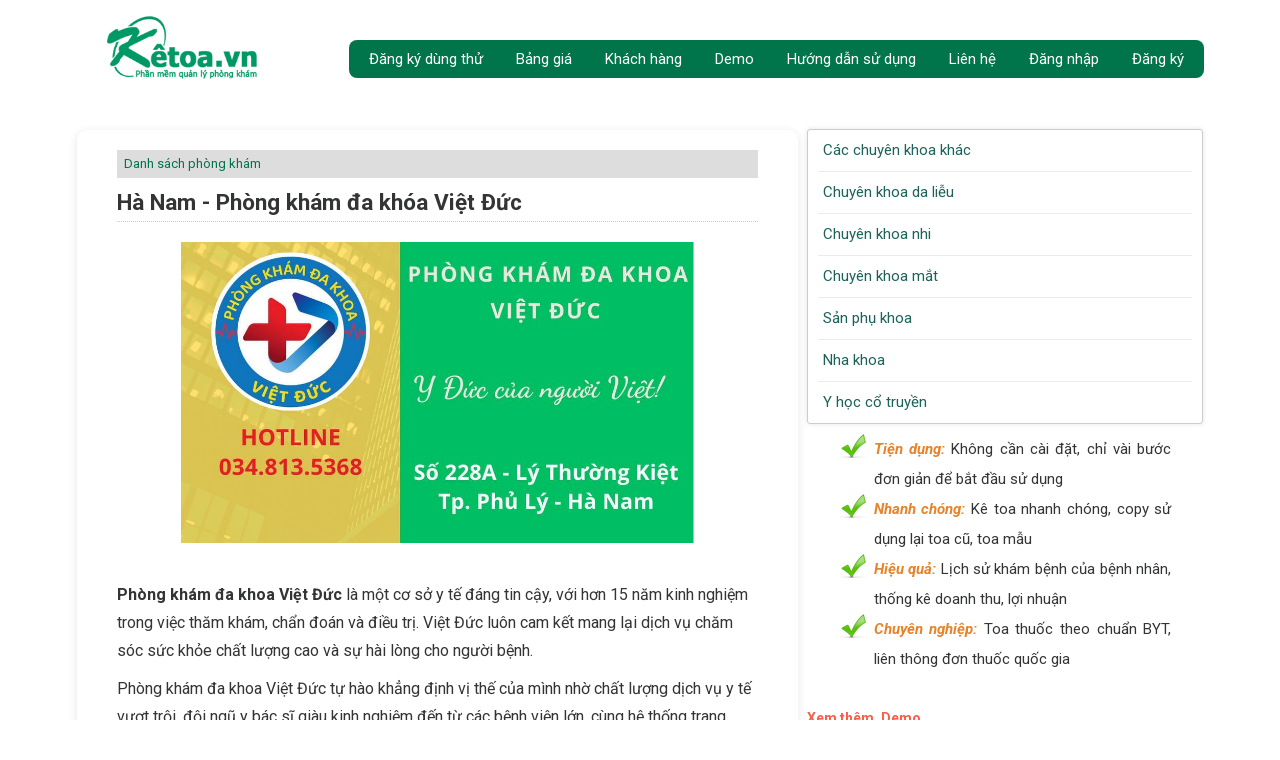

--- FILE ---
content_type: text/html; charset=UTF-8
request_url: https://www.ketoa.vn/chi-tiet-phan-mem-phong-kham/691/pham-mem-ke-toa/phong-kham-da-khoa-viet-duc---ha-nam.html
body_size: 16721
content:
<!DOCTYPE html PUBLIC "-//W3C//DTD XHTML 1.0 Transitional//EN" "http://www.w3.org/TR/xhtml1/DTD/xhtml1-transitional.dtd">
<html>
<head>
	<!-- Google tag (gtag.js) -->
	<script async src="https://www.googletagmanager.com/gtag/js?id=AW-1029279957"></script>
   <script src="https://accounts.google.com/gsi/client" async defer></script>
	
	<script>
	  window.dataLayer = window.dataLayer || [];
	  function gtag(){dataLayer.push(arguments);}
	  gtag('js', new Date());

	  gtag('config', 'AW-1029279957');
	</script>
	
	<!--<meta name="google-signin-client_id" content="17448536185-l6fca2t7p8v6sa1freh29go3q0b0aqfr.apps.googleusercontent.com">-->
	<meta http-equiv="Content-Type" content="text/html; charset=utf-8" />	<title>
		Hà Nam - Phòng khám đa khóa Việt Đức - Phần Mềm Quản Lý Phòng Khám	</title>
	<link href="https://www.ketoa.vn/pharmacynews/index, follow" type="application/rss+xml" rel="alternate" title="robots" /><meta name="keywords" content="ketoa.vn, ketoa, ke toa, phan mem ke toa, phan mem, bac si, phong kham phong, ipharmacy, phan mem quan ly phong kham, phần mềm quản lý phòng khám, phần mềm quản lý phòng mạch, phan mem quan ly phong mach, phan mem y khoa, phần mềm y khoa, phần mềm kê toa thuốc, phần mềm phòng khám, phan mem phong kham, phan mem medical, phần mềm medical, phan mem ke don thuoc dien tu, phan mem lien thong don thuoc quoc gia" /><meta name="description" content="Ketoa.vn là phần mềm quản lý phòng khám chuyên khoa, phòng mạch tư, phòng khám đa khoa theo chuẩn BYT, hỗ trợ liên thông đơn thuốc quốc gia. Ketoa.vn có thể được sử dụng đồng thời trên máy tính, iPad hay điện thoại di động." /><link href="/favicon.ico" type="image/x-icon" rel="icon" /><link href="/favicon.ico" type="image/x-icon" rel="shortcut icon" /><link rel="stylesheet" type="text/css" href="/css/styles.css?139" /><link rel="stylesheet" type="text/css" href="/css/slider.css?124" /><script type="text/javascript" src="/js/jquery.js"></script><script type="text/javascript" src="/js/placeholderfix.js"></script><script type="text/javascript" src="/js/formtooltip.js"></script>	<!--[if IE]>
	<link rel="stylesheet" type="text/css" href="/css/ie.css" />	<!--<![endif]-->
	<script type="text/javascript">
//<![CDATA[
	$(document).ready(function(){
		if($("#gSignIn").length == 0) $(".footer-company").prepend('<div id="gSignIn" style="display:none;" ></div>');
		$("div.tmp-select").hover(function(){
			$('.box-select').show();
		},
		function(){
			$('.box-select').hide();
		});
		
		var tooltipObj = new formTooltip();
		tooltipObj.setTooltipPosition('left');
		tooltipObj.imagePath = 'https://www.ketoa.vn/img/';
		tooltipObj.arrowImageFile = 'dright.png';
		tooltipObj.arrowImageFileRight = 'dright.png';
		tooltipObj.initFormFieldTooltip();
	});
	
//]]>
</script>	
	<script type="text/javascript">
		var _gaq = _gaq || [];
		_gaq.push(['_setAccount', 'UA-40599889-1']);
		_gaq.push(['_setDomainName', 'ketoa.vn']);
		_gaq.push(['_trackPageview']);

		(function() {
			var ga = document.createElement('script'); ga.type = 'text/javascript'; ga.async = true;
			ga.src = ('https:' == document.location.protocol ? 'https://ssl' : 'http://www') + '.google-analytics.com/ga.js';
			var s = document.getElementsByTagName('script')[0]; s.parentNode.insertBefore(ga, s);
		})();
		$(document).ready(function(){
			$('.logout-btn').live('click',function(e){
				e.preventDefault();
				signOut();
				
			})
		})
		// Sign out the user
		function signOut() {
		   // var auth2 = gapi.auth2.getAuthInstance();
		   // auth2.signOut().then(function () {
       		 google.accounts.id.revoke
			 	var redirect = "/dang-xuat.html";
     		    window.location = redirect;
		    //});
    
		 //   auth2.disconnect();
		}
	</script>
	
	
	
	<script>
	
		function parseJwt (token) {
		    var base64Url = token.split('.')[1];
		    var base64 = base64Url.replace(/-/g, '+').replace(/_/g, '/');
		    var jsonPayload = decodeURIComponent(window.atob(base64).split('').map(function(c) {
		        return '%' + ('00' + c.charCodeAt(0).toString(16)).slice(-2);
		    }).join(''));

		    return JSON.parse(jsonPayload);
		}
	// Sign-in success callback
	function onSuccess(googleUser) { 
		var resp = parseJwt(googleUser.credential);console.log(resp);
	
								$.ajax({
								type: 'POST',
								data: {first_name: resp.given_name,picture: resp.picture, oauth_uid: resp.sub,full_name: resp.name, email: resp.email},
								url: "https://www.ketoa.vn/users/login",
								success: function(response){
										var obj = jQuery.parseJSON(response);
										if(obj.code == 200){
			                       		 	var redirect = "/cap-nhat-tai-khoan/" + obj.id;
			                     		    window.location = redirect;
										}
								} 
							});
								}

	// Sign-in failure callback
	function onFailure(error) {
	    console.log(error);
	}


	</script>
	<style>
		.abcRioButtonBlue {display:inline-block;}
		span[id^=not_signed_]:before {
		  content: 'Đăng nhập bằng Gmail';
		  padding-right:143px;
		  font-size: 20px;
	      padding-left: 30px;
	      font-weight: normal;
		}
		.call-mobile2 {
		position: fixed;
		bottom: 100px;
		height: 40px;
		line-height: 40px;
		padding: 0 0px 0 0px;
		border-radius: 40px;
		color: #fff;
		left: 20px;
		z-index: 99999;
		}
		</style>
	<link href="https://fonts.googleapis.com/css2?family=Roboto:ital,wght@0,100;0,300;0,400;0,500;0,700;0,900;1,100;1,300;1,400;1,500;1,700;1,900&display=swap" rel="stylesheet">
</head>
	
<body>
	<div id="wrapper">
		<div id="header">
	<div class="logo">
		<a href="/"><img src="/img/logo.png" alt="Phần mềm kê toa" /></a>	</div>
	<div id="header-menu">
		<ul>
			<li><a href="/">Đăng ký dùng thử</a></li>
			<li><a href="/users/servicefee">Bảng giá</a></li>
			<li><a href="/khach-hang-phan-mem-quan-ly-phong-kham">Khách hàng</a></li>
			<li><a href="/xem-demo.html">Demo</a></li>
			<li><a href="/huong-dan-su-dung-phan-mem-quan-ly-phong-kham">Hướng dẫn sử dụng</a></li>
			<li><a href="/lien-he-tro-giup.html">Liên hệ</a></li>
			
			
							<li class="dang-nhap"><a href="/users/login">Đăng nhập</a></li>
				<li class="dang-ky"><a href="/">Đăng ký</a></li>
					</ul>
	</div>
	<div class="user-login">
			<!--					<p><b><a href="/users/login" class="login" title="Đăng nhập">Đăng nhập</a></b></p>
			 -->
			</div>
	<div class="clear" style="clear: both;"></div>
	
</div>		<div id="main">
						<style>.hotline{display:none;}</style><div class="main-left">	<div class="box-news">		<div class="newdetail">						<div class="links">				<a href="/khach-hang-phan-mem-quan-ly-phong-kham">Danh sách phòng khám</a>							</div>			<h2>Hà Nam - Phòng khám đa khóa Việt Đức</h2>			<div style="text-align:center;">		<img src="/files/photos/news/16976005059985.jpg" style="width:80%" alt="" />			</div>			<br />			<p class="desc"><p><span style="font-size:16px;"><strong>Ph&ograve;ng kh&aacute;m đa khoa Việt Đức</strong> l&agrave; một cơ sở y tế đ&aacute;ng tin cậy, với hơn 15 năm kinh nghiệm trong việc thăm kh&aacute;m, chẩn đo&aacute;n v&agrave; điều trị. Việt Đức&nbsp;lu&ocirc;n cam kết mang lại dịch vụ chăm s&oacute;c sức khỏe chất lượng cao v&agrave; sự h&agrave;i l&ograve;ng cho người bệnh.</span></p>
</p>			<p><span style="font-size:16px;">Ph&ograve;ng kh&aacute;m đa khoa Việt Đức tự h&agrave;o khẳng định vị thế của m&igrave;nh nhờ chất lượng dịch vụ y tế vượt trội, đội ngũ y b&aacute;c sĩ gi&agrave;u kinh nghiệm đến từ c&aacute;c bệnh viện lớn, c&ugrave;ng hệ thống trang thiết bị hiện đại.</span></p>

<p><span style="color:#0000CD;"><span style="font-size:16px;"><strong>Th&ocirc;ng tin li&ecirc;n hệ Ph&ograve;ng kh&aacute;m đa khoa Việt Đức:</strong></span></span></p>

<p><span style="font-size:16px;"><strong>Địa chỉ : </strong>228A - L&yacute; Thường Kiệt - P. L&ecirc; Hồng Phong - Tp. Phủ L&yacute; - H&agrave; Nam.</span></p>

<p><span style="font-size:16px;"><strong>Điện thoại : 0348 135 368</strong></span></p>

<p><span style="font-size:16px;"><strong>Thời gian kh&aacute;m :</strong></span></p>

<ul>
	<li><span style="font-size:16px;">7:00 đến 20:00 c&aacute;c ng&agrave;y từ thứ Hai đến thứ Bảy&nbsp;</span></li>
	<li><span style="font-size:16px;">7:00 đến 17:30 ng&agrave;y Chủ Nhật.</span></li>
</ul>

<p><span style="font-size:16px;">Ph&ograve;ng kh&aacute;m đa khoa&nbsp;Việt Đức&nbsp;sử dụng phần mềm quản l&yacute; ph&ograve;ng kh&aacute;m ketoa.vn .</span></p>

<p><span style="font-size:16px;">#phanmemquanlyphongkhamchuyenkhoanoitongquat</span></p>

<p><span style="font-size:16px;">#phanmemquanlyphongkhamnoitonghop</span></p>

<p><span style="font-size:16px;">#phanmemlienthongdonthuocquocgia&nbsp;</span><span style="font-size: 16px;">#donthuocquocgia #thongtinyte&nbsp;</span><span style="font-size: 16px;">#malienthong</span></p>

<p><span style="font-size: 16px;">#phanmemkedonthuocbanghinhthucdientu #congdonthuocquocgia</span></p>
					</div>		<div class="newdetail">			<h2></h2>			<ul>								<li><a href="/chi-tiet-phan-mem-phong-kham/785/phan-mem-ke-toa/tphcm--phong-kham-chinh-hinh-viet-uc---tsbs-le-ngoc-tuan.html">TP.HCM _ Phòng khám chỉnh hình Việt Úc - TS.BS. Lê Ngọc Tuấn </a> </li>								<li><a href="/chi-tiet-phan-mem-phong-kham/784/phan-mem-ke-toa/hai-phong---phong-kham-mat-thien-ngoc---bscki-bui-thi-nhung.html">Hải Phòng - Phòng khám Mắt Thiện Ngọc - BS.CKI Bùi Thị Nhung</a> </li>								<li><a href="/chi-tiet-phan-mem-phong-kham/783/phan-mem-ke-toa/an-giang---phong-kham-chuyen-khoa-noi---khoa-mat-bscki-tran-phung-hieu-bscki-tran-phung-vu.html">An Giang - Phòng khám chuyên khoa Nội - Khoa Mắt BSCKI Trần Phụng Hiếu, BS.CKI Trần Phụng Vũ</a> </li>								<li><a href="/chi-tiet-phan-mem-phong-kham/782/phan-mem-ke-toa/ho-chi-minh---phong-xoa-bop-bam-huyet-phuc-duc.html">Hồ CHí Minh - Phòng Xoa Bóp Bấm Huyệt PHÚC ĐỨC</a> </li>								<li><a href="/chi-tiet-phan-mem-phong-kham/780/phan-mem-ke-toa/tp-hcm---phong-kham-noi-tong-hop-247---bs-nguyen-thi-hong-phuong.html">T.p HCM - Phòng khám Nội tổng hợp 24/7 - BS. Nguyễn Thị Hồng Phương</a> </li>								<li><a href="/chi-tiet-phan-mem-phong-kham/779/phan-mem-ke-toa/lao-cai---phong-kham-bac-si-y-khoa-bac-ha.html">Lào Cai - Phòng khám Bác sĩ Y khoa Bắc Hà</a> </li>								<li><a href="/chi-tiet-phan-mem-phong-kham/778/phan-mem-ke-toa/da-nang---phong-kham-da-lieu-tham-my-an-duc.html">Đà Nẵng - Phòng khám Da liễu thẩm mỹ Ân Đức</a> </li>								<li><a href="/chi-tiet-phan-mem-phong-kham/777/phan-mem-ke-toa/ho-chi-minh---phong-kham-san-phu-khoa-hai-chau---bsckii-pham-thi-hai-chau.html">Hồ chí minh - Phòng khám Sản phụ khoa Hải Châu - BS.CKII Phạm Thị Hải Châu</a> </li>								<li><a href="/chi-tiet-phan-mem-phong-kham/776/phan-mem-ke-toa/dong-thap---phong-kham-yhct-thai-an-duong.html">Đồng Tháp - Phòng khám YHCT Thái An Đường </a> </li>								<li><a href="/chi-tiet-phan-mem-phong-kham/775/phan-mem-ke-toa/ho-chi-minh---phong-kham-dong-y-79.html">Hồ chí minh - Phòng khám Đông Y 79</a> </li>							</ul>		</div>	</div>	</div><!--end main-left--><div class="main-right">	<div class="soft-book">
<ul class="sidebar2">
	<li>
		<a href="/khach-hang-phan-mem-quan-ly-phong-kham/chuyen-khoa-tong-quat">Các chuyên khoa khác</a>	</li>
	
	<li>
		<a href="/khach-hang-phan-mem-quan-ly-phong-kham/chuyen-da-lieu">Chuyên khoa da liễu</a>	</li>
	
	<li>
		<a href="/khach-hang-phan-mem-quan-ly-phong-kham/chuyen-khoa-nhi">Chuyên khoa nhi</a>	</li>
	
	<li>
		<a href="/khach-hang-phan-mem-quan-ly-phong-kham/chuyen-khoa-mat">Chuyên khoa mắt</a>	</li>
	
	<li>
		<a href="/khach-hang-phan-mem-quan-ly-phong-kham/chuyen-khoa-san">Sản phụ khoa</a>	</li>
	
	<li>
		<a href="/khach-hang-phan-mem-quan-ly-phong-kham/chuyen-khoa-nha">Nha khoa</a>	</li>
	
	<li>
		<a href="/khach-hang-phan-mem-quan-ly-phong-kham/chuyen-khoa-y-hoc-co-truyen">Y học cổ truyền</a>	</li>
	
</ul>
</div>		<div class="why-select">
		<ul>
			<li><span>Tiện dụng: </span>Không cần cài đặt, chỉ vài bước đơn giản để bắt đầu sử dụng</li>
			<li><span>Nhanh chóng: </span>Kê toa nhanh chóng, copy sử dụng lại toa cũ, toa mẫu</li>
			<li><span>Hiệu quả: </span>Lịch sử khám bệnh của bệnh nhân, thống kê doanh thu, lợi nhuận</li>
			<li><span>Chuyên nghiệp: </span>Toa thuốc theo chuẩn BYT, liên thông đơn thuốc quốc gia</li>
		</ul>
	</div>	<div>		<a href="/gioi-thieu.html" class="more_news">Xem thêm</a><span style="color:#F95F4C">,</span>		<a href="/xem-demo.html" class="more_news">Demo</a>		</div>	<div style="text-align: center; background: #006440;" class="border" id="contact">		<p>		<a href="/" class="btn_register_news">Đăng ký miễn phí</a>				</div>	<!--
<div class="box-helper">
		<h2><img src="/img/text_help.png" alt="" /></h2>
		<div class="vborder"></div>
		<ul>
			<li class="icon-skype"><a href="skype:anhbaqn?call">Skype</a></li>
			<div class="vborder"></div>
			<li class="icon-email"><a href="mailto:info@tinhanhsoft.com">Email</a></li>
			<div class="vborder"></div>
			<li class="icon-phone"><a href="#">ĐT: 08 6267 5946 - 0986 992 559</a></li>
		</ul>
	</div>
--></div><!--end main-right--><div class="clear-left"></div>		</div>
		
	</div>
		<div id="footer" class="footer shadow-bg">
	<div id="fcontainer">
		<div class="fcolumn" style="width:31%">
			<p>PHẦN MỀM QUẢN LÝ PHÒNG KHÁM KETOA.VN</p>
			<p><a href="/"><img src="/img/logo.png" alt="Phần mềm kê toa" /></a></p>
			<p>Sản phẩm của CÔNG TY CỔ PHẦN ĐẦU TƯ VÀ PHÁT TRIỂN CÔNG NGHỆ TINH ANH</p>
			<p><b>Hotline:</b> <a href="tel:0986992559">0986992559</a><p>
			<br />
			<p>Vận hành bởi : CÔNG TY TNHH PHẦN MỀM TINH ANH</p>
			<p><b>Địa chỉ:</b> L17-11, Tầng 17, Tòa nhà Vincom Center,<br />72 Lê Thánh Tôn, P. Bến Nghé, Q. 1, TP HCM</p>
			<p><b>Hotline:</b> <a href="tel:0962831327">0962831327</a>. <b>Email:</b> <a href="mailto:cskh@ketoa.vn">cskh@ketoa.vn</a><p>
		
		</div>
		<div class="fcolumn" style="width:18%">
			<h2>Doanh nghiệp </h2>
			<p><a href="/gioi-thieu.html">Giới thiệu Ketoa.vn</a></p>
			<p><a href="/lien-he-tro-giup.html">Liên hệ</a></p>
			<p><a href="https://www.ketoa.vn/xem-demo.html">Demo phần mềm</a></p>
			<p><a href="https://www.ketoa.vn/users/servicefee">Bảng giá phần mềm</a></p>
			<p><a href="https://www.ketoa.vn/">Đăng ký dùng thử miễn phí</a></p>
			<p><a href="/khach-hang-phan-mem-quan-ly-phong-kham">Phòng khám sử dụng phần mềm</a></p>
			
		</div> 
		<div class="fcolumn" style="width:18%">
			<h2>Hỗ trợ </h2>
			<p><a href="/danh-sach-benh-icd-10">Danh sách bệnh ICD 10</a></p>
			<p></p>
			<p><a href="/danh-sach-quan-ly-phong-mach">Danh bạ phòng khám</a></p>
			<p><a href="/huong-dan-su-dung-phan-mem-quan-ly-phong-kham">Hướng dẫn sử dụng phần mềm</a></p>
			<p><a href="https://www.ketoa.vn/quy-dinh.html">Điều khoản sử dụng phần mềm</a></p>
			<p></p>
		
		</div>
		<div class="fcolumn" style="width:17%">
			<h2>Chuyên khoa </h2>
			<p><a href="https://www.ketoa.vn/khach-hang-phan-mem-quan-ly-phong-kham/chuyen-khoa-nhi">Phần mềm nhi khoa</a></p>
			<p><a href="/danh-sach-thuoc-ke-toa">Phần mềm sản phụ khoa</a></p>
			<p><a href="/danh-sach-quan-ly-phong-mach">Phần mềm khoa da liễu</a></p>
			<p><a href="/huong-dan-su-dung-phan-mem-quan-ly-phong-kham">Phần mềm nhãn khoa</a></p>
			<p><a href="/pharmacynews/news">Phần mềm y học cổ truyền</a></p>
			<p><a href="/pharmacynews/news">Phần mềm tổng quát</a></p>
		
		</div>
		<br />
		<div style="clear: left;margin: 20px;">© 2026 Tinh Anh Corporation. All Right Reserved.</div>
		<br /><br /><br />
	</div>
</div>
	<div class="hotline-container">
	<!--	<div class="lienthong">
			<a target="_blank"  href="https://www.ketoa.vn/pharmacynews/detailGuide/715/phan-mem-ke-toa/ketoavn--phan-mem-ket-noi-don-thuoc-dien-tu-voi-he-thong-don-thuoc-quoc-gia.html">Phần mềm đã liên thông donthuocquocgia.vn</a>
		</div>-->
		<div class="hotline">
			<a href="tel:0962.831.327">0962.831.327</a>
		</div>
	</div>
</body>
</html>


--- FILE ---
content_type: text/css
request_url: https://www.ketoa.vn/css/styles.css?139
body_size: 27559
content:
*{margin:0;padding:0}
body{
	color: #333333;
	color: #333534;
	font-size:14px;
	font-family:'Roboto';
	
}
.lienthong{
	left: 23%;
	    background: url(../img/check.png) no-repeat;
	    position: fixed;
	    border-radius: 5px;
	    font-weight: bold;
	    padding: 10px 10px 10px 32px;
	    top: 90px;
			z-index: -10000;
}
.links{
background-color: #ddd;
margin: 0 0 10px 0;
font-size: 13px;
padding: 0 7px;
}
p{
	
}
a{color: #00744B;text-decoration: none;}
a:hover{color: #333333;text-decoration: underline;}
ul li{list-style: none;}
img{border: none;}
input{
	font-family: 'Roboto';
}
input[placeholder], [placeholder], *[placeholder] {
   color:green !important;
}
.clear-left{clear: left;}

.border5{
	border-radius: 5px;
	-moz-border-radius: 5px;
    -webkit-border-radius: 5px;
    -khtml-border-radius: 5px;
	
}

.padding30px
{
	padding:30px;
}

#wrapper{
	width: 1127px;margin: 0 auto;
}
#header{
    margin-bottom: 15px;
    position: fixed;
    background: white;
    z-index: 100000000;
    padding-bottom: 10px;
    width: 1127px;
}
#header a{text-decoration:underline;}
#header a:hover{text-decoration:none;}
#header .logo{
	float: left;
}

#header .logo img{margin: 15px 0 0 30px;width:150px;}
#header .user-login{float: right; clear: right;margin-right: 10px;}
#header .user-login p{
	text-align: right;
	margin-top: 5px;
}
#header .user-login p b{color: #1B625A;}
#header .user-login p b a{color: #1B625A;background:none;padding-right:0px;}
#header .user-login p b a.login{
 color: #1B625A;
 background: url(../img/icon_login.png) 0px 2px no-repeat;
 padding-right: 0px;
 padding-left:20px;
 font-weight:normal;
}
#header .user-login p a{
	color: #eb9112;background: url(../img/icon_logout.png) top right no-repeat;
	padding-right: 20px;
}
div#header-menu{
	float: right;
	    clear: right;
	    padding: 10px;
	    border-radius: 8px;
	    background: #00744B;
	    color: white !important;
	    margin-top: 40px;
}
div#header-menu ul li{
	display: inline-block;
}
div#header-menu ul li + li{
	margin-left: 10px;
}
div#header-menu ul li a{
    color: white;
    text-decoration: none;
    text-transform: uppercase;
}
.main-left{float:left;width: 64%;margin-top: 10px;}
.main-right{float: left;width: 35%;margin-left: 9px;}
.main-left2{float:left;width: 240px;}
.main-right2{float: right;width: 757px;}

.main-left3{width: 695px; float: left;}


.box-login h2{
	color: #019966;
	    font-size: 25px;
	    font-weight: 350;
	    text-align: center;
	    margin-bottom: 10px;
}
.text-box{
    width: 95%;
    border-radius: 5px;
    -moz-border-radius: 5px;
    -webkit-border-radius: 5px;
    -khtml-border-radius: 5px;
    border: 1px solid #EDEDED;
    padding: 15px 0px 15px 13px;
    font-size: 15px;
    color: #333534;
    outline: none;
    margin-bottom: 10px;
    vertical-align: middle;
}

.flogin  input[type="submit"], .fregister input[type="submit"]
{
    padding: 10px 20px;
    background-color: #00744B;
    border-radius: 5px;
    color: white;
	border: 0;
	margin-right: 5px;
	text-transform:uppercase;
	
}
#gSignIn{
	text-align: right;
	    padding-right: 5px;
}
.flogin  input[type="submit"]:hover , .fregister input[type="submit"]:hover 
{
	 background-color: #eb9112;	
}

.flogin  input[type="submit"]:active , .fregister input[type="submit"]:active 
 {
 
	border: 1px solid #20911e;
	box-shadow: 0 0 10px 5px #356b0b inset; 
	-webkit-box-shadow:0 0 10px 5px #356b0b inset ;
	-moz-box-shadow: 0 0 10px 5px #356b0b inset;
	-ms-box-shadow: 0 0 10px 5px #356b0b inset;
	-o-box-shadow: 0 0 10px 5px #356b0b inset;
	
}

.flogin .btn-login:hover{
	cursor: pointer;
}
.flogin .btn-forgot,.fregister .btn-forgot{
	float:right;
}

.flogin .btn-forgot:hover,.fregister .btn-forgot:hover{
	cursor: pointer;
}
.box-login .flogin .flogin-left{ 
	display: block;
    margin-top: 10px;
    text-align: left;
    text-decoration: underline;
	float:left;
}
.box-login .flogin .flogin-left a{padding-top: 10px;}
.box-login .flogin .flogin-right{
	display: block;
	float: right;
	padding-top:4px;
}
.box-login .flogin .btn-login label a{color: #1b625a;}
.button-register{margin: 30px 5px;text-align:right;}
.button-register img{width:286px;}
.fregister{margin-bottom: 10px;}
.fregister .btn-register{
	height: 50px; width: 100%; border: none; 
	margin: 10px 0 0 ;
	font-size:13px;
    border-radius: 5px !important;
	text-transform:uppercase;
}
.fregister .btn-register:hover{
	cursor: pointer;
}

.fregister .btn-editprofile{
	margin: 10px 0 0 150px;
	    
}
.fregister .btn-editprofile:hover{
	cursor: pointer;
}

.box-register h2{
	color: #1B625A;
    font-size: 25px;
    font-weight: 200;
    margin-bottom: 18px;
}

.reg-capcha{margin-bottom: 0px}
.left-code{float: left;}
.right-code{float: left; }
.right-code img{    border: 1px solid #ece5e5;
    margin-left: 10px;
    border-radius: 5px;
    height: 33px;
    margin-bottom: 3px;}
.left-code .text-code{
	width: 130px;
	border-radius: 5px;
	-moz-border-radius: 5px;
    -webkit-border-radius: 5px;
    -khtml-border-radius: 5px;
    border: 1px solid #EDEDED;
    margin-bottom: 5px;
    padding:8px 0px 8px 13px;
    font-size: 14px;
    color: #333534;
    outline: none;
	vertical-align:middle;
	
}

.box-helper h2{
	font-size: 20px; color: #1b625a; text-transform: uppercase;
	font-weight: normal;margin-bottom: 5px;
}
.box-helper .vborder{
	background: url(../img/vborder.png) no-repeat;
	width: 250px; height: 1px;
}
.box-helper .icon-skype{
	background: url(../img/SkypeIcon.png) 2px 5px no-repeat;
	padding-left: 28px;line-height: 35px;
}
.box-helper .icon-email{
	background: url(../img/MailIcon.png) 2px 5px no-repeat;
	padding-left: 28px;line-height: 35px;
}
.box-helper .icon-phone{
	background: url(../img/PhoneIcon.png) 2px 5px no-repeat;
	padding-left: 28px;line-height: 35px;
}

#tb-select{border-collapse:collapse;background: white;
    box-shadow: 0px 0px 3px #8a8a87;
	-moz-box-shadow:    0px 0px 3px #8a8a87;
    -webkit-box-shadow: 0px 0px 3px #8a8a87;
	
	}
	a.btn-button{
		display: inline-block;
		    padding: 5px 20px;
		    font-size: 1em;
		    color: #fff;
		    background-color: #00744B;
		    border: none;
		    border-radius: 4px;
		    cursor: pointer;
		    text-decoration: none;
	}
	a.btn-button:hover{
		  background-color: #0056b3;
	}
	.green{
		color: #008bda;
	}
	.bold{
		font-weight:bold;	
	}
	.price{
		font-size: 17px;
	}
#tb-select tr:hover{background: #CEE1F3}
#tb-select td{border: 1px solid #ccc;padding: 7px;}
#tb-select .tb-head{
    background-color: #16A173;
    color: white;
    font-size: 14px;
    text-transform: uppercase;
    text-align: center;
    font-weight: bold;
}
#tb-select .tb-head:hover{
    background-color: #16A173;
    color: white;
}
#tb-select .old{
	background: #f5f9fc;
}
#tb-select .free{color: red; text-transform: uppercase;;}
.why-select{
	margin: 30px;
}
.btn-register{
    padding: 10px !important;
    width: 324px;
    display: inline-block;
    text-align: center;
    vertical-align: middle;
}
.footer-company{
	text-align: center;
	    line-height: 28px;
	    padding: 20px;
	    box-shadow: 0 2px 10px 0 rgba(0,0,0,.1);
	    background-color: #F1F1F1;
	    color: #666;
	    border: solid 1px #e6e6e6;
}
div#header-menu ul li a {
	text-transform: none;
	font-size: 15px;
	padding: 0 10px;
	font-weight:400;
}
.why-select h1{
	font-size: 20px;
	font-weight: normal;
	margin-bottom: 10px;
	color: #1b625a
}
.why-select ul li{
	background: url(../img/check.png) no-repeat;
	line-height: 30px;padding-left: 37px;
	text-align: justify;
}
.why-select ul li span{
	color: #e7832a;
	font-style: italic;
	font-weight: bold;
	font-size: 15px;
}
.usersoft-info{
	background: white;
	box-shadow: 0px 0px 3px #8a8a87;
	-moz-box-shadow:    0px 0px 3px #8a8a87;
    -webkit-box-shadow: 0px 0px 3px #8a8a87;
	overflow: hidden;
}
.usersoft-info-left{
	float: left;
	width: 270px;
	background: url(../img/line_info.png) top right no-repeat;
	padding: 20px 30px;
}
.usersoft-info-right{
	float: left;
	padding: 20px 30px;
}
.usersoft-info h2{
	color: #1b625a;
	font-size: 20px;
	margin-bottom: 20px;
}
.usersoft-info .row-info{
	margin-bottom: 5px;
	color: #333333;
}
.usersoft-info .row-info span{
	color: #36751a;
	display: inline-block;
	    width: 125px;
}
.use-history{
	background: white;
	box-shadow: 0px 0px 3px #8a8a87;
	-moz-box-shadow:    0px 0px 3px #8a8a87;
    -webkit-box-shadow: 0px 0px 3px #8a8a87;
	
	overflow: hidden;
	margin-top: 20px;
}
.use-history #tb-history{
	border-collapse:collapse;background: white;
	width: 640px;margin: 20px 0 20px 30px;
}

.use-history #tb-history tr:hover {
    background: none repeat scroll 0 0 #CEE1F3;
}

.use-history #tb-history td{
	border: 1px solid #FFFFFF;padding: 7px;
	color: #1b625a;
}
.use-history #tb-history .tb-head,.use-history #tb-history .tb-head:hover{
	color: black !important;font-size: 14px;font-weight: bold;
	font-family: Arial, Tahoma, Verdana;
	text-shadow: -1px 0px -1px #060606;
	
}
.use-history #tb-history .tb-head td{color: black; border-bottom:1px solid #76CFA0;}
.use-history #tb-history .old{
	background: #f5f9fc;
}
.use-history h2{
	color: #1b625a;
	font-size: 20px;
	margin: 20px 0 0 30px;
}
.box-step-checkout{
	background: white;
	box-shadow: 0px 0px 3px #8a8a87;
	-moz-box-shadow:    0px 0px 3px #8a8a87;
    -webkit-box-shadow: 0px 0px 3px #8a8a87;
	overflow: hidden;
	
}

.box-step-checkout .step1{
	background: url(../img/step1.png) no-repeat;
	padding-left: 30px;height: 25px;
	margin: 20px 30px;
	color: #1b625a;
	font-size: 20px;
	font-weight: 200;
	padding-top: 4px;
}
.box-step-checkout .step2{
	background: url(../img/step2.png) no-repeat;
	padding-left: 30px;height: 25px;
	margin: 20px 30px;
	color: #1b625a;
	font-size: 20px;
	font-weight: 200;
	padding-top: 4px;
}
.box-step-checkout #tb-check{
	border-collapse:collapse;background: white;
	width: 630px;margin: 20px 0 20px 30px;
	color: #1b625a;
}
.box-step-checkout #tb-check .tb-head{
	//background: url(../img/bg_head_title.png) repeat-x;
	background: #79d2a2; /* Old browsers */
	/* IE9 SVG, needs conditional override of 'filter' to 'none' */
	background: -moz-linear-gradient(top,  #79d2a2 0%, #6dc094 46%, #69b78f 49%, #5fab84 54%, #5fab84 100%); /* FF3.6+ */
	background: -webkit-gradient(linear, left top, left bottom, color-stop(0%,#79d2a2), color-stop(46%,#6dc094), color-stop(49%,#69b78f), color-stop(54%,#5fab84), color-stop(100%,#5fab84)); /* Chrome,Safari4+ */
	background: -webkit-linear-gradient(top,  #79d2a2 0%,#6dc094 46%,#69b78f 49%,#5fab84 54%,#5fab84 100%); /* Chrome10+,Safari5.1+ */
	background: -o-linear-gradient(top,  #79d2a2 0%,#6dc094 46%,#69b78f 49%,#5fab84 54%,#5fab84 100%); /* Opera 11.10+ */
	background: -ms-linear-gradient(top,  #79d2a2 0%,#6dc094 46%,#69b78f 49%,#5fab84 54%,#5fab84 100%); /* IE10+ */
	background: linear-gradient(to bottom,  #79d2a2 0%,#6dc094 46%,#69b78f 49%,#5fab84 54%,#5fab84 100%); /* W3C */
	filter: progid:DXImageTransform.Microsoft.gradient( startColorstr='#79d2a2', endColorstr='#5fab84',GradientType=0 ); /* IE6-8 */
	color: white !important;font-size: 14px;font-weight: bold;
	font-family: Arial, Tahoma, Verdana;
	
}
.box-step-checkout #tb-check .tb-head td{
	color: white;
}
.box-step-checkout #tb-check td{
	border: 1px solid #FFFFFF;
	    padding: 7px;
	    text-align: center;
	    color: #1b625a;
	    line-height: 16px;
}
.box-step-checkout #tb-check .old{
	background: #f5f9fc;
}
.fdonation .btn-donation{
	border: none;
	width: 115px; height: 33px;
	background: url(../img/btn_donation.png);
	text-indent: -99999px;
	margin: 10px 0 0 100px;
}
.fdonation .btn-donation:hover{
	cursor: pointer;
}
.fdonation .opt-col1{
	float: left;width: 200px;
	text-align: center;
}
.fdonation{
	margin: 0 0 20px 40px;
}
.fdonation .opt-col2{
	float: left;width: 200px;
	text-align: center;
}
.fdonation .opt-col3{
	float: left;width: 200px;
}
.box-video{
	background: white;
	box-shadow: 0px 0px 3px #8a8a87;
	-moz-box-shadow:    0px 0px 3px #8a8a87;
    -webkit-box-shadow: 0px 0px 3px #8a8a87;
    padding: 20px;
    margin-left: 10px;
	text-align:center;
}
.box-video .video-plugin{

}
.box-video .des-video{
	margin-top: 20px;
	margin-left: 3px;
}
.box-video .des-video .video-thumb{
	float: left;
}
.box-video .des-video h1{
	font-size: 25px;
	font-weight: 200;
	color: #3e7770;
}
.box-video .des-video h3{
	font-size: 18px;
	font-weight: normal;
	margin: 10px 0 0 10px;
}
.box-customer {overflow: hidden;}
.box-customer h2{
	color: #1B625A;
    font-size: 25px;
    font-weight: 200;
    margin-bottom: 20px;
    display: block;
}
.box-customer .citem-old{
	overflow: hidden;
	margin-bottom: 30px;
}
.box-customer .citem-old .img-item{
	float: left;
	width: 220px;
}
.box-customer .citem-old .img-item img{
	padding: 2px;
	border: 1px solid #ccc;
	background: white;
}
.box-customer .citem-old .dialog{
	float: left;
	 background: white;
	 width: 448px;
	 padding: 10px;
	 position: relative;
	 margin-left: 10px;
	 border: 1px solid #dcd8d8;
	 -webkit-box-shadow:0px 1px 3px #8a8a87;
	 -moz-box-shadow: 0px 1px 3px #8a8a87;
	 box-shadow: 0px 1px 3px #8a8a87;
	 -ms-box-shadow: 0px 1px 3px #8a8a87;
	 -o-box-shadow:0px 1px 3px #8a8a87;
	 
}
.box-customer .citem-old .dialog h3{
	margin-bottom: 10px;
	color: #1b625a;
	font-size: 15px;
}
.box-customer .citem-old .dialog p{	font-style: italic;line-height: 20px;}
.box-customer .citem-old .icond{
	background: url(../img/dleft.png); 
	width: 23px; height: 23px;position: absolute;
	left: -19px
}
.box-customer .citem-even{overflow: hidden;margin-bottom: 30px;} 
.box-customer .citem-even .img-item{float: right;width: 220px;}
.box-customer .citem-even .img-item img{
	padding: 2px;
	border: 1px solid #ccc;
	background: white;
	margin-left: 14px;
}
.box-customer .citem-even .dialog{
	float: left;
	 background: white;
	 width: 438px;
	 padding: 10px;
	 position: relative;	
	 border: 1px solid #dcd8d8;
	 -webkit-box-shadow:0px 1px 3px #8a8a87;
	 -moz-box-shadow: 0px 1px 3px #8a8a87;
	 box-shadow: 0px 1px 3px #8a8a87;
	 -ms-box-shadow: 0px 1px 3px #8a8a87;
	 -o-box-shadow:0px 1px 3px #8a8a87;
	 
}
.box-customer .citem-even .dialog h3{
	margin-bottom: 10px;
	color: #1b625a;
	font-size: 15px;
}
.box-customer .citem-even .dialog p{font-style: italic;line-height: 20px;}
.box-customer .citem-even .icond{
	background: url(../img/dright.png); 
	width: 23px; height: 23px;position: absolute;
	right: -19px
}



/**Footer----------------------------------------------------------------------*/

.footer{
	background: url(../img/clinic.jpg?1) no-repeat top;
	background-size:cover;
	background-attachment: fixed;
    color: white;
    text-align: center;
    line-height: 25px;
    margin: 30px 0;
}
#fcontainer{
	width:1127px;
	text-align:left;
	margin-left: auto;
	margin-right: auto;
}
.shadow-bg:before{
	background: rgba(14,50,82,.88);
	content: "";
	height: 100%;
	left: 0;
	position: absolute;
	top: 0;
	width: 100%;
	z-index: 0;
}
#footer ul{color: #616262;}
#footer ul li{display: inline-block;padding-right: 20px;}



.tmp-select{position: fixed;top: 200px;}
.tmp-select .bnt-hover{background: url(../img/select.png);height: 120px;width: 30px;}
.box-select{position: fixed;top: 200px;display: none;background: white;}
.box-select ul li{
	line-height: 25px;
	padding: 0 5px;
	width: 100px;
	border-bottom: 1px solid #ccc;
}
.box-select ul li a{
	display: block;
}
.box-select ul li a:hover{
	text-decoration: none;
	color: red;
}

.error-message
{
	margin-top:-10px;
	font-style:italic;
	font-size:11px;
	padding: 13px 0;
	color:red;

}
.box-aritcle  h2 {
	color: #1B625A;
	    display: block;
	    font-size: 25px;
	    font-weight: 200;
	    margin-bottom: 10px;
	    padding-bottom: 10px;
	    border-bottom: 1px dotted #ccc;
	    text-transform: uppercase;
}
.box-aritcle .citem-old .dialog {
    background: none repeat scroll 0 0 white;
    border: 1px solid #DCD8D8;
	box-shadow: 0px 1px 3px #8a8a87;
	-moz-box-shadow:    0px 1px 3px #8a8a87;
    -webkit-box-shadow: 0px 1px 3px #8a8a87;
    float: left;
    margin-left: 10px;
    padding: 20px;
    position: relative;
    width: 730px;	
	
}
.main-right2 li{
	list-style: disc;	
}
.box-aritcle .citem-old .icond {
	background: url("../img/dtop.png") repeat scroll 0 0 transparent;
    height: 23px;
    left: 16px;
    position: absolute;
    top: -19px;
    width: 23px;
}

.usersoft-info  .fregister .error-message
{
	margin-left:175px;
}

.usersoft-info form label 
{
	display:inline-block;
	min-width:150px;
}
.usersoft-info form .text-box
{
    width: 200px;
    font-size: 13px;
    border: 1px solid red;
}
.message{
    background: yellow;
    border: 1px solid #b4e8aa;
    border-radius: 3px 3px 3px 3px;
    font-size: 24px;
    padding: 5px;
    color: #318f14;
}
.message.large-message{
	font-size: 20px;
	font-weight: bold;
	
}

.checkbox input, .checkbox label
{
	vertical-align:middle;
	padding: 10px;
}

.usersoft-info-left #tb-history{
	border-collapse:collapse;background: white;
	width: 640px;margin: 20px 0 20px 0px;
}

.usersoft-info-left #tb-history tr:hover {
    background: none repeat scroll 0 0 #CEE1F3;
}

.usersoft-info-left #tb-history td{
	border: 1px solid #FFFFFF;padding: 7px;
	color: #1b625a;
}
.usersoft-info-left #tb-history .tb-head,.usersoft-info-left #tb-history .tb-head:hover{
	color: white !important;font-size: 14px;font-weight: bold;
	font-family: Arial, Tahoma, Verdana;
	text-shadow: -1px 0px -1px #060606;
	
}
.usersoft-info-left #tb-history .tb-head td{    color: black;
    border-bottom: 1px solid #76CFA0;}
.usersoft-info-left #tb-history .old{
	background: #f5f9fc;
}

/** Paging **/
.paging {
	margin: 20px 0 20px 30px;
	clear: both;
	text-align:right;
	width:auto;
}
.paging span{
	display: inline-block;
	border: 1px solid #ccc;
}
.paging span.display-none{
	display: none;
}
.paging span + span{
	border-left: none;
}
.paging span.display-none + span{
	border-left: 1px solid #ccc;
}
.paging span.current, .paging span a{
	padding: 5px 8px;
	display: inline-block;
}
.paging span.current, .paging span a:hover {
	background: #efefef;
}

#formTooltipDiv{
    border: 1px solid #dcd8d8;
	 -webkit-box-shadow:0px 1px 3px #8a8a87;
	 -moz-box-shadow: 0px 1px 3px #8a8a87;
	 box-shadow: 0px 1px 3px #8a8a87;
	 -ms-box-shadow: 0px 1px 3px #8a8a87;
	 -o-box-shadow:0px 1px 3px #8a8a87;
    line-height: 18px;
    padding: 10px;
	
}
.domain_apply .btn-forgot{
    margin-left: 192px !important;
    width: 211px;
    font-size: 15px !important;
    border-radius: 10px !important;
    margin-top: 20px;
	float:left;
}
.expert_products{
	text-decoration:underline;
	font-size:13px;
}
div.page-access-denied, div.page-not-found{
	width: 70%;	
	padding: 125px 15%;
}
div.page-access-denied div, div.page-not-found div{
	border: 1px solid #CCCCCC;
	-moz-border-radius: 5px;
	-webkit-border-radius: 5px;
	border-radius: 5px;
	height: 150px;
	position: relative;
	padding-left: 300px;
}
div.page-access-denied div img, div.page-not-found div img{
	position: absolute;
	left: 20px;
	bottom: 0px;
}
div.page-access-denied div h2, div.page-not-found div h2{
	font-size: 20px;
	padding: 40px 0 20px 0;
	margin: 0;
}
div.page-access-denied div a, div.page-not-found div a{
	border: 1px solid #CCCCCC;
    font-size: 15px;
    padding: 5px;
}

.box-news {
	background: none repeat scroll 0 0 white;
	    box-shadow: 0 2px 10px 0 rgba(0,0,0,.1);
	    padding: 20px 20px;
	    border-radius: 10px;
}

.new {
    border-bottom: 1px dotted #DADADA;
    display: inline-block;
    margin: 15px 0px 5px 20px;
    padding-bottom: 20px;
    vertical-align: top;
    width: 90%;
}
.box-register{
	box-shadow: 0 2px 10px 0 rgba(0,0,0,.1);
	    padding: 20px;
	    border-radius: 5px;
	    background: white;	
}
.new img {
    float: left;
    height: 100px;
    margin-right: 10px;
    width: 100px;
    border-radius: 10px;
    padding: 1px;
    box-shadow: 0 2px 10px 0 rgba(0,0,0,.2);
    border: none;
}
.new h2 {
    font-size: 12px;
    margin: 0;
    padding-bottom: 5px;
}
.new h2 a {
    font-size: 18px;
}
.new p {
    margin: 0;
    text-align: justify;
}
.new p strong{
	font-weight: normal !important;	
}
.newdetail
{
	padding:0 20px;
}

.newdetail h2
{
	margin: 0px 0px 20px 0px;
	    border-bottom: 1px dotted #ccc;
		padding-bottom: 5px;
}

.newdetail p
{
	margin: 0px 0px 10px 0px;
}

.newdetail p.desc
{
	font-weight:bold;
}
.soft-book{
	margin-bottom: 10px;
}

.newdetail ul li
{
	background: url('../img/bullet.png') no-repeat 0px 6px;
    height: 25px;
    line-height: 25px;
    overflow: hidden;
	
}

.newdetail ul li a
{
	font-size: 13px;
    font-weight: bold;
	padding-left: 20px;
    padding-right: 5px;
    text-decoration: none;
}

.newdetail ul li a:hover
{
	font-size: 13px;
    font-weight: bold;
	padding-left: 20px;
    padding-right: 5px;
    text-decoration: underline;
}

.about-post p{
	margin-bottom:10px;
}
.about-post h2{
	color:#ed1c24;
	font-size:18px;
	font-weight:bold;
}
.about-post img{
	margin:15px 0;
}
.about-post .about-special{
	color:#ed1c24;
}
/*.about-post .goodlist li{
	line-height:30px;
}
.about-post .goodlist span{
	font-style:italic;
	font-weight:bold;
	background:url('../img/Check_Mark_S.png') no-repeat;
	padding-left:30px;
	padding-bottom: 5px;
}*/
#contact {
    background: #00744B;
    border-radius: 4px 4px 4px 4px;
    color: white;
    margin: 10px 0;
    padding: 5px;
}

#contact p, #contact a {
    font-size: 20px;
    font-weight: bold;
    line-height: 37px;
    text-decoration: none;
}
#contact a:hover {
    text-decoration: underline;
	color: white;
}
.border {
    border: 1px solid #E8E8E8;
    border-radius: 4px 4px 4px 4px;
    padding: 2px;
}
.btn_register_news{
	color: white; 
	font-size: 23px; 
	text-align: center; 
	text-transform: uppercase;
}
.more_news
{
	color:#F95F4C;
	font-size: 14px;
	font-weight: bold;
}
.main-right > div {
    margin-top: 9px;
}
.goodlist{
	margin-top:-10px;
}
.goodlist h1{
	font-size: 20px;
	font-weight: normal;
	margin-bottom: 10px;
	color: #1b625a
}
.goodlist ul li{
	background: url(../img/check.png) no-repeat;
	line-height: 30px;padding-left: 37px;
	text-align: justify;
}
.goodlist ul li span{
	color: #e7832a;
	font-style: italic;
	font-weight: bold;
	font-size: 15px;
}
ul.sidebar{
	padding: 50px 0;
	line-height: 21px;
}
ul.sidebar li{
	list-style: disc;
}
ul.sidebar li a {
	color: #EB9112;
}
ul.sidebar2{
	width:100%;	
	line-height: 21px;
	background: #fff;
	border-radius: 3px;
	border: 1px solid #ccc;
	box-shadow: 0px 0px 5px #e6e6e6;
}
ul.sidebar2 li{
    border-bottom: 1px solid #ebebeb;
	margin: 0 10px;
}
ul.sidebar2 li:last-child{
	border-bottom: none;	
}
ul.sidebar2 li a {
    color: #1B625A;
    display: block;
    padding: 10px 5px;
	
}
ul.sidebar2 li a:hover {
	text-decoration: none;
}
ol{
	padding: 0 20px;
}
#main{
	display: inline-block;
	    width: 100%;
	    font-size: 15px;
	    line-height: 28px;
		margin-top:120px;
	  
}
.search-content{
	line-height: 26px;
}
.search-title{
	padding-top: 20px;
}
.box-aritcle, .box-aritcle p{
	line-height: 25px;
}
.box-aritcle ul{
	margin-left: 35px;
}
.search-box label{
	margin-right: 10px;
}
.search-box .inline-block{
	display: inline-block;
	margin: 0 10px;
}
.search-box #add-button{
	background: none repeat scroll 0 0 #4572A7;
    border: 1px solid #4572A7;
    border-radius: 3px 3px 3px 3px;
    color: white;    
    font-weight: bold;
    padding: 5px 15px;
    text-align: center;    
    width: 78px;
}
.search-box{
	margin-bottom: 20px;
}
.center{
	text-align: center;
}
.3steps h2{
	margin-bottom: 20px;	
}
.free{
	font-size: 24px;
	color: #00a651;
	font-style: italic;
}

.user-domain {
	width: 100%;
	border: 1px solid #EDEDED;	
	background: url(../img/bg_textbox.png) repeat-x;
	border-radius: 5px;
	
}
.box-register > h2 {
	color: black;
	    font-size: 19px;
	    font-weight: 400;
	    text-align: center;
	    margin-bottom: 10px;
}
.checkbox > input{
	width: 25px;
	height: 25px;
}

.domainUsed {
	font-size: 12px;
	
}
.abcRioButtonLightBlue {
	width: 98% !important;
}
.submit input{
    padding: 7px;
    border-radius: 3px;
    border: none;
    color: white;
    background: #009A66;
}
.submit{
	display:inline-block;
}
.text {
	display:inline-block;
}
.text input{
	padding: 5px;
}
.icd span{
    width: 140px;
    display: inline-block;
    padding-right: 10px;
    text-align: right;
}
.hotline {
    color: white;
    padding: 5px 10px 5px;
    font-size: 15px;
    border-radius: 21px;
    top: 2px;
    right: 0;
    background-color: rgba(0, 116, 75, 1);
    position: fixed;
    z-index: 200000000;
}
.hotline-container {
    position: absolute;
    right: 0;
    top: 0;

}
.hotline a {
    background: transparent url('../img/hotline.svg') left no-repeat;
    padding-left: 31px;
    color: white;
   
    text-decoration: none !important;
}
.container {
    max-width: 1200px;
    margin: 20px auto;
    padding: 20px;
    display: flex;
    flex-wrap: wrap;
    gap: 20px;
    justify-content: center;
}
.package {
    background: #ffffff;
    border: 1px solid #ddd;
    border-radius: 8px;
    padding: 20px;
    width: 306px;
    box-shadow: 0 2px 4px rgba(0, 0, 0, 0.1);
    display: inline-block;
    vertical-align: top;
    text-align: center;
}
.package h2 {
    margin-top: 0;
    font-size: 1.5em;
    color: #333;
}
.package .price {
    font-size: 1.2em;
    color: #007bff;
    margin-bottom: 15px;
}
.package .price-des{
	color: #525d6a;
	font-weight:bold;
	height:110px;
	text-align:left;
}
.package ul {
    color: #555;
    line-height: 1.3;
    text-align: left;
}
.package ul li {
    margin-bottom: 10px;
	display:flex;
}
.package ul li svg{
	height: 1em;
	font-size: 14px;
	transform: translateY(2px);
	margin-right: .8rem;
}
.package button {
    display: inline-block;
    padding: 10px 20px;
    font-size: 1em;
    color: #fff;
    background-color: #007bff;
    border: none;
    border-radius: 4px;
    cursor: pointer;
    text-decoration: none;
	margin-bottom: 40px;
}
.package button:hover {
    background-color: #0056b3;
}
.title-p{
    text-align: center;
    padding-top: 50px;
    font-size: 2em;
    color: #333;
	font-weight:bold;
}
.packages{
	
}
.fcolumn{
	float:left;
	width:28%;
	margin: 20px;
	line-height:30px;
}
.fcolumn p{
	
}
.fcolumn img{
	width: 120px;
}
.fcolumn a{
	color: white;
}
.fcolumn h2{
	color: #009966;
}
.shadow-bg, .shadow-bg div{
	position: relative;
}

--- FILE ---
content_type: text/css
request_url: https://www.ketoa.vn/css/slider.css?124
body_size: 2370
content:
#slider-wp{
	width:700px;
	height:623px;
	position: relative;
}
#slider{
	position:relative;
	width:700px;
	height:623px;
	background:url('../img/loading.gif') no-repeat 50% 50%;
	left: 8px;
	background-size: 684px 623px !important;
}
#slider img{
	position: absolute;
	    top: 0px;
	    width: 684px;
	    left: 0px;
	    height: 623px;
		box-shadow: 0 2px 10px 0 rgba(0,0,0,.1);
}
#slider a {
	border:0;
	display:block;
}
.nivoSlider {
	position:relative;
}
.nivoSlider img {
	position:absolute;
	top:0px;
	left:0px;
}
/* If an image is wrapped in a link */
.nivoSlider a.nivo-imageLink {
	position:absolute;
	top:0px;
	left:0px;
	width:100%;
	height:100%;
	border:0;
	padding:0;
	margin:0;
	z-index:60;
	display:none;
}
/* The slices in the Slider */
.nivo-slice {
	display:block;
	position:absolute;
	z-index:50;
	height:100%;
	background-size: 684px 623px !important;
}
/* Caption styles */
.nivo-caption {
	position:absolute;
	left:20px;
	background:#000;
	color:#fff;
	opacity:0.8; /* Overridden by captionOpacity setting */
	z-index:89;
	top: 100px;
}
.nivo-caption p {
	padding:5px;
	margin:0;
}
.nivo-caption a {
	display:inline !important;
}
.nivo-html-caption {
    display:none;
}
/* Direction nav styles (e.g. Next & Prev) */
.nivo-directionNav a {
	position:absolute;
	top:45%;
	z-index:99;
	cursor:pointer;
}
.nivo-prevNav {
	left:0px;
}
.nivo-nextNav {
	right:0px;
}
/* Control nav styles (e.g. 1,2,3...) */
.nivo-controlNav a {
	position:relative;
	z-index:99;
	cursor:pointer;
}
.nivo-controlNav a.active {
	font-weight:bold;
}

.nivo-controlNav {
	position:absolute;
	right:264px; /*Defalt is left 260 bottom -42*/
	width: 179px;
	height: 30px;
	bottom: -5px;
	z-index: 1000;
}
.nivo-controlNav a {
	display:block;
	width:11px;
	height:11px;
	background:url(../img/node.png) no-repeat;
	text-indent:-9999px;
	border:0;
	margin-right:2px;
	float:left;
	margin-top: 12px;
	margin-left: 18px;
}
.nivo-controlNav a.active {
	background:url(../img/node_hover.png) no-repeat;
}

.nivo-directionNav a {
	display:block;
	width:30px;
	height:30px;
	background:url(../img/arrows.png) no-repeat;
	text-indent:-9999px;
	border:0;
}
a.nivo-nextNav {
	background-position:-30px 0;
	right:30px;
}
a.nivo-prevNav {
	left:15px;
}


--- FILE ---
content_type: application/javascript
request_url: https://www.ketoa.vn/js/formtooltip.js
body_size: 19501
content:
/************************************************************************************************************

	Form field tooltip
	(C) www.dhtmlgoodies.com, September 2006

	This is a script from www.dhtmlgoodies.com. You will find this and a lot of other scripts at our website.	
	
	Terms of use:
	Look at the terms of use at http://www.dhtmlgoodies.com/index.html?page=termsOfUse
	
	Thank you!
	
	www.dhtmlgoodies.com
	Alf Magne Kalleland

************************************************************************************************************/

var globalTooltipObj;


/** 
Constructor 
**/
function formTooltip()
{
	var tooltipDiv;
	var tooltipText;
	var tooltipContentDiv;				// Reference to inner div with tooltip content
	var imagePath;						// Relative path to images
	var arrowImageFile;					// Name of arrow image
	var arrowImageFileRight;			// Name of arrow image
	var arrowRightWidth;
	var arrowTopHeight;
	var tooltipWidth;					// Width of tooltip
	var roundedCornerObj;				// Reference to object of class roundedCorners
	var tooltipBgColor;
	var closeMessage;					// Close message
	var activeInput;					// Reference to currently active input
	var tooltipPosition;				// Tooltip position, possible values: "below" or "right"
	var tooltipCornerSize;				// Size of rounded corners
	var displayArrow;					// Display arrow above or at the left of the tooltip?
	var cookieName;						// Name of cookie
	var disableTooltipPossibility;		// Possibility of disabling tooltip
	var disableTooltipByCookie;			// If tooltip has been disabled, save the settings in cookie, i.e. for other pages with the same cookie name.
	var disableTooltipMessage;
	var tooltipDisabled;
	var isMSIE;
	var tooltipIframeObj;
	var pageBgColor;					// Color of background - used in ie when applying iframe which covers select boxes
	var currentTooltipObj;				// Reference to form field which tooltip is currently showing for
	
	this.currentTooltipObj = false,
	this.tooltipDiv = false,
	this.tooltipText = false;
	this.imagePath = 'img/';
	this.arrowImageFile = 'dright.png';
	this.arrowImageFileRight = 'dright.png';
	this.tooltipWidth = 255;
	this.tooltipBgColor = '#FFF';
	this.closeMessage = '';
	this.disableTooltipMessage = '';
	this.activeInput = false;
	this.tooltipPosition = 'right';
	this.arrowRightWidth = 20;			// Default width of arrow when the tooltip is on the right side of the inputs.
	this.arrowTopHeight = 13;			// Default height of arrow at the top of tooltip
	this.tooltipCornerSize = 0;
	this.displayArrow = true;
	this.cookieName = 'tooltipVisibility';
	this.disableTooltipByCookie = false;
	this.tooltipDisabled = false;
	this.disableTooltipPossibility = false;
	this.tooltipIframeObj = false;
	this.pageBgColor = '#FFFFFF';
	
	globalTooltipObj = this;
	
	if(navigator.userAgent.indexOf('MSIE')>=0 && navigator.userAgent.indexOf('MSIE 9')==-1)this.isMSIE = true; else this.isMSIE = false;
	
}


formTooltip.prototype = {
	// {{{ initFormFieldTooltip()
    /**
     *
	 *
     *  Initializes the tooltip script. Most set methods needs to be executed before you call this method.
     * 
     * @public
     */		
	initFormFieldTooltip : function()
	{
		var formElements = new Array();
		var inputs = document.getElementsByTagName('INPUT');
		for(var no=0;no<inputs.length;no++){
			var attr = inputs[no].getAttribute('tooltipText');
			if(!attr)attr = inputs[no].tooltipText;
			if(attr)formElements[formElements.length] = inputs[no];
		}
			
		var inputs = document.getElementsByTagName('TEXTAREA');
		for(var no=0;no<inputs.length;no++){
			var attr = inputs[no].getAttribute('tooltipText');
			if(!attr)attr = inputs[no].tooltipText;
			if(attr)formElements[formElements.length] = inputs[no];
		}
		var inputs = document.getElementsByTagName('SELECT');
		for(var no=0;no<inputs.length;no++){
			var attr = inputs[no].getAttribute('tooltipText');
			if(!attr)attr = inputs[no].tooltipText;
			if(attr)formElements[formElements.length] = inputs[no];
		}
			
		window.refToFormTooltip = this;
		
		for(var no=0;no<formElements.length;no++){
			formElements[no].onfocus = this.__displayTooltip;
			formElements[no].onblur = this.__hideTooltip;
		}
		this.addEvent(window,'resize',function(){ window.refToFormTooltip.__positionCurrentToolTipObj(); });
		
		this.addEvent(document.documentElement,'click',function(e){ window.refToFormTooltip.__autoHideTooltip(e); });

	}
	
	// }}}
	,		
	// {{{ setTooltipPosition()
    /**
     *
	 *
     *  Specify position of tooltip(below or right)
     *	@param String newPosition (Possible values: "below" or "right") 
     * 
     * @public
     */	
	setTooltipPosition : function(newPosition)
	{
		this.tooltipPosition = newPosition;
	}
	// }}}
	,		
	// {{{ setCloseMessage()
    /**
     *
	 *
     *  Specify "Close" message
     *	@param String closeMessage
     * 
     * @public
     */
	setCloseMessage : function(closeMessage)
	{
		this.closeMessage = closeMessage;
	}
	// }}}
	,	
	// {{{ setDisableTooltipMessage()
    /**
     *
	 *
     *  Specify disable tooltip message at the bottom of the tooltip
     *	@param String disableTooltipMessage
     * 
     * @public
     */
	setDisableTooltipMessage : function(disableTooltipMessage)
	{
		this.disableTooltipMessage = disableTooltipMessage;
	}
	// }}}
	,		
	// {{{ setTooltipDisablePossibility()
    /**
     *
	 *
     *  Specify whether you want the disable link to appear or not.
     *	@param Boolean disableTooltipPossibility
     * 
     * @public
     */
	setTooltipDisablePossibility : function(disableTooltipPossibility)
	{
		this.disableTooltipPossibility = disableTooltipPossibility;
	}
	// }}}
	,		
	// {{{ setCookieName()
    /**
     *
	 *
     *  Specify name of cookie. Useful if you're using this script on several pages. 
     *	@param String newCookieName
     * 
     * @public
     */
	setCookieName : function(newCookieName)
	{
		this.cookieName = newCookieName;
	}
	// }}}
	,		
	// {{{ setTooltipWidth()
    /**
     *
	 *
     *  Specify width of tooltip
     *	@param Int newWidth
     * 
     * @public
     */	
	setTooltipWidth : function(newWidth)
	{
		this.tooltipWidth = newWidth;
	}
	
	// }}}
	,		
	// {{{ setArrowVisibility()
    /**
     *
	 *
     *  Display arrow at the top or at the left of the tooltip?
     *	@param Boolean displayArrow
     * 
     * @public
     */	
	
	setArrowVisibility : function(displayArrow)
	{
		this.displayArrow = displayArrow;
	}
	
	// }}}
	,		
	// {{{ setTooltipBgColor()
    /**
     *
	 *
     *  Send true to this method if you want to be able to save tooltip visibility in cookie. If it's set to true,
     *	It means that when someone returns to the page, the tooltips won't show.
     * 
     *	@param Boolean disableTooltipByCookie
     * 
     * @public
     */	
	setDisableTooltipByCookie : function(disableTooltipByCookie)
	{
		this.disableTooltipByCookie = disableTooltipByCookie;
	}	
	// }}}
	,		
	// {{{ setTooltipBgColor()
    /**
     *
	 *
     *  This method specifies background color of tooltip
     *	@param String newBgColor
     * 
     * @public
     */	
	setTooltipBgColor : function(newBgColor)
	{
		this.tooltipBgColor = newBgColor;
	}
	
	// }}}
	,		
	// {{{ setTooltipCornerSize()
    /**
     *
	 *
     *  Size of rounded corners around tooltip
     *	@param Int newSize (0 = no rounded corners)
     * 
     * @public
     */	
	setTooltipCornerSize : function(tooltipCornerSize)
	{
		this.tooltipCornerSize = tooltipCornerSize;
	}
	
	// }}}
	,
	// {{{ setTopArrowHeight()
    /**
     *
	 *
     *  Size height of arrow at the top of tooltip
     *	@param Int arrowTopHeight
     * 
     * @public
     */	
	setTopArrowHeight : function(arrowTopHeight)
	{
		this.arrowTopHeight = arrowTopHeight;
	}
	
	// }}}
	,	
	// {{{ setRightArrowWidth()
    /**
     *
	 *
     *  Size width of arrow when the tooltip is on the right side of inputs
     *	@param Int arrowTopHeight
     * 
     * @public
     */	
	setRightArrowWidth : function(arrowRightWidth)
	{
		this.arrowRightWidth = arrowRightWidth;
	}
	
	// }}}
	,	
	// {{{ setPageBgColor()
    /**
     *
	 *
     *  Specify background color of page.
     *	@param String pageBgColor
     * 
     * @public
     */	
	setPageBgColor : function(pageBgColor)
	{
		this.pageBgColor = pageBgColor;
	}
	
	// }}}
	,		
	// {{{ __hideTooltip()
    /**
     *
	 *
     *  This method displays the tooltip
     *
     * 
     * @private
     */		
	__displayTooltip : function()
	{
		if(globalTooltipObj.disableTooltipByCookie){
			var cookieValue = globalTooltipObj.getCookie(globalTooltipObj.cookieName) + '';	
			if(cookieValue=='1')globalTooltipObj.tooltipDisabled = true;
		}	
		
		if(globalTooltipObj.tooltipDisabled)return;	// Tooltip disabled
		var tooltipText = this.getAttribute('tooltipText');
		globalTooltipObj.activeInput = this;
		
		if(!tooltipText)tooltipText = this.tooltipText;
		globalTooltipObj.tooltipText = tooltipText;

		
		if(!globalTooltipObj.tooltipDiv)globalTooltipObj.__createTooltip();
		
		globalTooltipObj.__positionTooltip(this);
		
		
		
	
		globalTooltipObj.tooltipContentDiv.innerHTML = tooltipText;
		globalTooltipObj.tooltipDiv.style.display='block';
		
		if(globalTooltipObj.isMSIE){
			if(globalTooltipObj.tooltipPosition == 'below'){
				globalTooltipObj.tooltipIframeObj.style.height = (globalTooltipObj.tooltipDiv.clientHeight - globalTooltipObj.arrowTopHeight);
			}else{
				globalTooltipObj.tooltipIframeObj.style.height = (globalTooltipObj.tooltipDiv.clientHeight);
			}
		}
		
	}
	// }}}
	,		
	// {{{ __hideTooltip()
    /**
     *
	 *
     *  This function hides the tooltip
     *
     * 
     * @private
     */		
	__hideTooltip : function()
	{
		try{
			globalTooltipObj.tooltipDiv.style.display='none';
		}catch(e){
		}
		
	}
	// }}}
	,
	// {{{ getSrcElement()
    /**
     *
	 *
     *  Return the source of an event.
     *
     * 
     * @private
     */		
    getSrcElement : function(e)
    {
    	var el;
		if (e.target) el = e.target;
			else if (e.srcElement) el = e.srcElement;
			if (el.nodeType == 3) // defeat Safari bug
				el = el.parentNode;
		return el;	
    }	
	// }}}
	,
	// {{{ __autoHideTooltip()
    /**
	 *
     *  Automatically hide the tooltip when users click someplace on the page but not on tooltip inputs
     *
     * @private
     */		
	__autoHideTooltip : function(e)
	{
		if(document.all)e = event;	
		var src = this.getSrcElement(e);
		if(src.tagName.toLowerCase()!='input' && src.tagName.toLowerCase().toLowerCase()!='textarea' && src.tagName.toLowerCase().toLowerCase()!='select')this.__hideTooltip();

		var attr = src.getAttribute('tooltipText');
		if(!attr)attr = src.tooltipText;
		if(!attr){
			this.__hideTooltip();
		}	
		
	}
	// }}}
	,		
	// {{{ __hideTooltipFromLink()
    /**
     *
	 *
     *  This function hides the tooltip
     *
     * 
     * @private
     */	
	__hideTooltipFromLink : function()
	{
		
		this.activeInput.focus();
		window.refToThis = this;
		setTimeout('window.refToThis.__hideTooltip()',10);
	}
	// }}}
	,		
	// {{{ disableTooltip()
    /**
     *
	 *
     *  Hide tooltip and disable it
     *
     * 
     * @public
     */	
	disableTooltip : function()
	{
		this.__hideTooltipFromLink();
		if(this.disableTooltipByCookie)this.setCookie(this.cookieName,'1',500);	
		this.tooltipDisabled = true;	
	}	
	// }}}
	,		
	// {{{ __positionTooltip()
    /**
     *
	 *
     *  This function creates the tooltip elements
     *
     * 
     * @private
     */	
	__createTooltip : function()
	{
		this.tooltipDiv = document.createElement('DIV');
		this.tooltipDiv.style.position = 'absolute';
		
		if(this.displayArrow){
			var topDiv = document.createElement('DIV');
			
			if(this.tooltipPosition=='below'){
				
				topDiv.style.marginLeft = '20px';
				var arrowDiv = document.createElement('IMG');
				arrowDiv.src = this.imagePath + this.arrowImageFile + '?rand='+ Math.random();
				arrowDiv.style.display='block';
				topDiv.appendChild(arrowDiv);
					
			}
			else if(this.tooltipPosition=='left'){
				var arrowDiv = document.createElement('IMG');
				arrowDiv.src = this.imagePath + this.arrowImageFile + '?rand='+ Math.random();
				arrowDiv.style.position='absolute';
				arrowDiv.style.right='-38px';
				arrowDiv.style.top='5px';
				arrowDiv.style.zIndex=1001;
				arrowDiv.style.display='block';
				topDiv.appendChild(arrowDiv);
					
			}
			else{
				topDiv.style.marginTop = '5px';
				var arrowDiv = document.createElement('IMG');
				arrowDiv.src = this.imagePath + this.arrowImageFileRight + '?rand='+ Math.random();	
				arrowDiv.style.display='block';
				topDiv.appendChild(arrowDiv);					
				topDiv.style.position = 'absolute';			
			}
			
			this.tooltipDiv.appendChild(topDiv);	
		}
		
		var outerDiv = document.createElement('DIV');
		outerDiv.style.position = 'relative';
		outerDiv.style.zIndex = 1000;
		if(this.tooltipPosition!='below' && this.displayArrow){			
			outerDiv.style.left = this.arrowRightWidth + 'px';
		}
				
		outerDiv.id = 'formTooltipDiv';
		outerDiv.className = 'formTooltipDiv';
		outerDiv.style.backgroundColor = this.tooltipBgColor;
		this.tooltipDiv.appendChild(outerDiv);

		if(this.isMSIE){
			this.tooltipIframeObj = document.createElement('IFRAME');
			this.tooltipIframeObj.name='tooltipIframeObj';
			this.tooltipIframeObj.width = this.tooltipWidth;
			this.tooltipIframeObj.frameBorder='no';
			this.tooltipIframeObj.src='about:blank';
			this.tooltipIframeObj.style.position = 'absolute';
			this.tooltipIframeObj.style.top = '0px';
			this.tooltipIframeObj.style.left = '0px';
			this.tooltipIframeObj.style.width = (this.tooltipWidth) + 'px';
			this.tooltipIframeObj.style.zIndex = 100;
			this.tooltipIframeObj.background = this.pageBgColor;
			this.tooltipIframeObj.style.backgroundColor= this.pageBgColor;
			this.tooltipDiv.appendChild(this.tooltipIframeObj);	
			if(this.tooltipPosition!='below' && this.displayArrow){
				this.tooltipIframeObj.style.left = (this.arrowRightWidth) +  'px';	
			}else{
				this.tooltipIframeObj.style.top = this.arrowTopHeight + 'px';	
			}

			setTimeout("self.frames['tooltipIframeObj'].document.documentElement.style.backgroundColor='" + this.pageBgColor + "'",500);

		}
		
		this.tooltipContentDiv = document.createElement('DIV');	
		this.tooltipContentDiv.style.position = 'relative';	
		this.tooltipContentDiv.id = 'formTooltipContent';
		outerDiv.appendChild(this.tooltipContentDiv);			
		
		var closeDiv = document.createElement('DIV');
		closeDiv.style.textAlign = 'center';
	
		closeDiv.innerHTML = '<A class="formTooltip_closeMessage" href="#" onclick="globalTooltipObj.__hideTooltipFromLink();return false">' + this.closeMessage + '</A>';
		
		if(this.disableTooltipPossibility){
			var tmpHTML = closeDiv.innerHTML;
			tmpHTML = tmpHTML + ' | <A class="formTooltip_closeMessage" href="#" onclick="globalTooltipObj.disableTooltip();return false">' + this.disableTooltipMessage + '</A>';
			closeDiv.innerHTML = tmpHTML;
		} 
		
		//outerDiv.appendChild(closeDiv);
		
		document.body.appendChild(this.tooltipDiv);
		
		

		this.tooltipContentDiv = document.getElementById('formTooltipContent');
	}
	// }}}
	,
	addEvent : function(whichObject,eventType,functionName)
	{ 
	  if(whichObject.attachEvent){ 
	    whichObject['e'+eventType+functionName] = functionName; 
	    whichObject[eventType+functionName] = function(){whichObject['e'+eventType+functionName]( window.event );} 
	    whichObject.attachEvent( 'on'+eventType, whichObject[eventType+functionName] ); 
	  } else 
	    whichObject.addEventListener(eventType,functionName,false); 	    
	} 	
	// }}}
	,
	__positionCurrentToolTipObj : function()
	{
		if(globalTooltipObj.activeInput)this.__positionTooltip(globalTooltipObj.activeInput);
		
	}
	// }}}
	,		
	// {{{ __positionTooltip()
    /**
     *
	 *
     *  This function positions the tooltip
     *
     * @param Obj inputObj = Reference to text input
     * 
     * @private
     */	
	__positionTooltip : function(inputObj)
	{	
		var offset = 0;
		if(!this.displayArrow)offset = 3;	
		if(this.tooltipPosition=='below'){
			this.tooltipDiv.style.left = this.getLeftPos(inputObj)+  'px';
			this.tooltipDiv.style.top = (this.getTopPos(inputObj) + inputObj.offsetHeight + offset) + 'px';
		}
		else if(this.tooltipPosition=='left'){
			this.tooltipDiv.style.left = (this.getLeftPos(inputObj) + offset - this.tooltipWidth - 40)+  'px';
			this.tooltipDiv.style.top = this.getTopPos(inputObj) + 'px';			
		}
		else{
			this.tooltipDiv.style.left = (this.getLeftPos(inputObj) + inputObj.offsetWidth + offset)+  'px';
			this.tooltipDiv.style.top = this.getTopPos(inputObj) + 'px';			
		}
		this.tooltipDiv.style.width=this.tooltipWidth + 'px';
		
	}
	,
	// {{{ getTopPos()
    /**
     * This method will return the top coordinate(pixel) of an object
     *
     * @param Object inputObj = Reference to HTML element
     * @public
     */	
	getTopPos : function(inputObj)
	{		
	  var returnValue = inputObj.offsetTop;
	  while((inputObj = inputObj.offsetParent) != null){
	  	if(inputObj.tagName!='HTML'){
	  		returnValue += inputObj.offsetTop;
	  		if(document.all)returnValue+=inputObj.clientTop;
	  	}
	  } 
	  return returnValue;
	}
	// }}}
	
	,
	// {{{ getLeftPos()
    /**
     * This method will return the left coordinate(pixel) of an object
     *
     * @param Object inputObj = Reference to HTML element
     * @public
     */	
	getLeftPos : function(inputObj)
	{	  
	  var returnValue = inputObj.offsetLeft;
	  while((inputObj = inputObj.offsetParent) != null){
	  	if(inputObj.tagName!='HTML'){
	  		returnValue += inputObj.offsetLeft;
	  		if(document.all)returnValue+=inputObj.clientLeft;
	  	}
	  }
	  return returnValue;
	}
	
	,
	
	// {{{ getCookie()
    /**
     *
     * 	These cookie functions are downloaded from 
	 * 	http://www.mach5.com/support/analyzer/manual/html/General/CookiesJavaScript.htm
	 *
     *  This function returns the value of a cookie
     *
     * @param String name = Name of cookie
     * @param Object inputObj = Reference to HTML element
     * @public
     */	
	getCookie : function(name) { 
	   var start = document.cookie.indexOf(name+"="); 
	   var len = start+name.length+1; 
	   if ((!start) && (name != document.cookie.substring(0,name.length))) return null; 
	   if (start == -1) return null; 
	   var end = document.cookie.indexOf(";",len); 
	   if (end == -1) end = document.cookie.length; 
	   return unescape(document.cookie.substring(len,end)); 
	} 	
	// }}}
	,	
	
	// {{{ setCookie()
    /**
     *
     * 	These cookie functions are downloaded from 
	 * 	http://www.mach5.com/support/analyzer/manual/html/General/CookiesJavaScript.htm
	 *
     *  This function creates a cookie. (This method has been slighhtly modified)
     *
     * @param String name = Name of cookie
     * @param String value = Value of cookie
     * @param Int expires = Timestamp - days
     * @param String path = Path for cookie (Usually left empty)
     * @param String domain = Cookie domain
     * @param Boolean secure = Secure cookie(SSL)
     * 
     * @public
     */	
	setCookie : function(name,value,expires,path,domain,secure) { 
		expires = expires * 60*60*24*1000;
		var today = new Date();
		var expires_date = new Date( today.getTime() + (expires) );
	    var cookieString = name + "=" +escape(value) + 
	       ( (expires) ? ";expires=" + expires_date.toGMTString() : "") + 
	       ( (path) ? ";path=" + path : "") + 
	       ( (domain) ? ";domain=" + domain : "") + 
	       ( (secure) ? ";secure" : ""); 
	    document.cookie = cookieString; 
	}
	// }}}
		
		
}

--- FILE ---
content_type: application/javascript
request_url: https://www.ketoa.vn/js/placeholderfix.js
body_size: 3196
content:
(function($) {  // @todo Document this.  $.extend($,{ placeholder: {      browser_supported: function() {        return this._supported !== undefined ?          this._supported :          ( this._supported = !!('placeholder' in $('<input type="text">')[0]) );      },      shim: function(opts) {        var config = {          color: 'green',          cls: 'placeholder',          selector: 'input[placeholder], textarea[placeholder]'        };        $.extend(config,opts);        return !this.browser_supported() && $(config.selector)._placeholder_shim(config);      }  }});  $.extend($.fn,{    _placeholder_shim: function(config) {      function calcPositionCss(target)      {        var op = $(target).offsetParent().offset();        var ot = $(target).offset();        return {          top: ot.top - op.top,          left: ot.left - op.left,          width: $(target).width()        };      }      return this.each(function() {        var $this = $(this);        if( $this.is(':visible') ) {          if( $this.data('placeholder') ) {            var $ol = $this.data('placeholder');            $ol.css(calcPositionCss($this));            return true;          }          var possible_line_height = {};          if( !$this.is('textarea') && $this.css('height') != 'auto') {            possible_line_height = { lineHeight: $this.css('height'), whiteSpace: 'nowrap' };          }          var ol = $('<label />')            .text($this.attr('placeholder'))            .addClass(config.cls)            .css($.extend({              position:'absolute',              display: 'inline',              float:'none',              overflow:'hidden',              textAlign: 'left',              color: config.color,              cursor: 'text',              paddingTop: $this.css('padding-top'),              paddingRight: $this.css('padding-right'),              paddingBottom: $this.css('padding-bottom'),              paddingLeft: $this.css('padding-left'),              fontSize: $this.css('font-size'),              fontFamily: $this.css('font-family'),              fontStyle: $this.css('font-style'),              fontWeight: $this.css('font-weight'),              textTransform: $this.css('text-transform'),              backgroundColor: 'transparent',              zIndex: 99            }, possible_line_height))            .css(calcPositionCss(this))            .attr('for', this.id)            .data('target',$this)            .click(function(){              $(this).data('target').focus();            })            .insertBefore(this);          $this            .data('placeholder',ol)            .focus(function(){              ol.hide();            }).blur(function() {              ol[$this.val().length ? 'hide' : 'show']();            }).triggerHandler('blur');          $(window)            .resize(function() {              var $target = ol.data('target');              ol.css(calcPositionCss($target));            });        }      });    }  });})(jQuery);jQuery(document).add(window).bind('ready load', function() {  if (jQuery.placeholder) {    jQuery.placeholder.shim();  }});